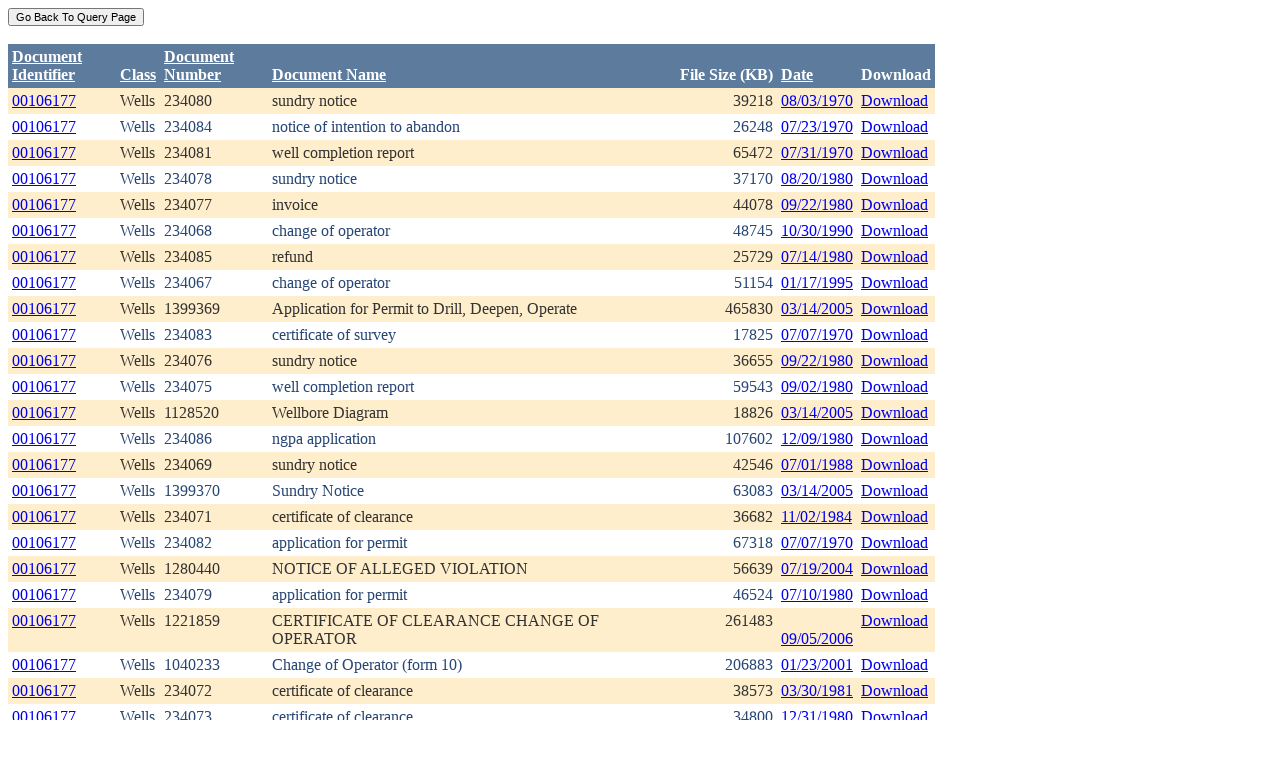

--- FILE ---
content_type: text/html; charset=utf-8
request_url: https://ecmc.state.co.us/weblink/Results.aspx?ID=00106177
body_size: 42833
content:


<!DOCTYPE html PUBLIC "-//W3C//DTD XHTML 1.0 Transitional//EN" "http://www.w3.org/TR/xhtml1/DTD/xhtml1-transitional.dtd">
<html xmlns="http://www.w3.org/1999/xhtml">
<head id="Head1"><title>
	Main Index Search Results
</title></head>
<body>
	<form name="form1" method="post" action="./Results.aspx?ID=00106177" id="form1">
<div>
<input type="hidden" name="__EVENTTARGET" id="__EVENTTARGET" value="" />
<input type="hidden" name="__EVENTARGUMENT" id="__EVENTARGUMENT" value="" />
<input type="hidden" name="__VIEWSTATE" id="__VIEWSTATE" value="/[base64]/[base64]/[base64]/[base64]/[base64]/[base64]/[base64]/[base64]/[base64]/[base64]/[base64]/[base64]/[base64]/[base64]/[base64]/RG9jdW1lbnRJZD0xMDU2MjAxZGQCEQ9kFhRmD2QWAgIBDw8WBh8FBQ5Ub2NJRDogMTA3NTI0MR8GBRhSZXN1bHRzLmFzcHg/[base64]/RG9jdW1lbnRJZD0xMDc1MjQxZGQCEg9kFhRmD2QWAgIBDw8WBh8FBQ5Ub2NJRDogMTEyNzIxOB8GBRhSZXN1bHRzLmFzcHg/[base64]/[base64]/RG9jdW1lbnRJZD0xMjY2MTcyZGQCFQ9kFhRmD2QWAgIBDw8WBh8FBQ5Ub2NJRDogMTQxNjM4MB8GBRhSZXN1bHRzLmFzcHg/[base64]/[base64]/RG9jdW1lbnRJZD0xNDMyNzM3ZGQCFw9kFhRmD2QWAgIBDw8WBh8FBQ5Ub2NJRDogMTQ5MDQ2NR8GBRhSZXN1bHRzLmFzcHg/[base64]/RG9jdW1lbnRJZD0xNDkwNDY1ZGQCGA9kFhRmD2QWAgIBDw8WBh8FBQ5Ub2NJRDogMTUwNDE4OB8GBRhSZXN1bHRzLmFzcHg/[base64]/RG9jdW1lbnRJZD0xNTA0MTg4ZGQCGQ9kFhRmD2QWAgIBDw8WBh8FBQ5Ub2NJRDogMTU0NDM2MR8GBRhSZXN1bHRzLmFzcHg/[base64]/RG9jdW1lbnRJZD0xNTQ0MzYxZGQCGg8PFgIfBGhkZBgBBRBXUVJlc3VsdEdyaWRWaWV3DzwrAAwBCAICZHEhr+MWGYviIqXYmC8qUDUoHsMPqmS9wGuRQ6t18EcZ" />
</div>

<script type="text/javascript">
//<![CDATA[
var theForm = document.forms['form1'];
if (!theForm) {
    theForm = document.form1;
}
function __doPostBack(eventTarget, eventArgument) {
    if (!theForm.onsubmit || (theForm.onsubmit() != false)) {
        theForm.__EVENTTARGET.value = eventTarget;
        theForm.__EVENTARGUMENT.value = eventArgument;
        theForm.submit();
    }
}
//]]>
</script>


<div>

	<input type="hidden" name="__VIEWSTATEGENERATOR" id="__VIEWSTATEGENERATOR" value="6D431AC3" />
	<input type="hidden" name="__EVENTVALIDATION" id="__EVENTVALIDATION" value="/wEdAAhK7lqIkOJC6phfAFim59Db8U64O7P3hu9FCADqHdzsao7ncSQaX9joRNAdNTIt5aR7I/cJ8I6XTO/562emt6htpKNhlwykdoTP9sn/t+fxJ5SolpRqbM5TXvhFMOa7Wgo02VOyj5OSOHuAq5gVUE8pd638B3sOTGYqrkbzF6hOsiEyWJC6KhTIC3ljhPk6bur9PD3/q0ycILtIGxKzFh77" />
</div>
		<div>
		    <input type="submit" name="ctl01" value="Go Back To Query Page" style="font-size:11px" /><br />
			<br />
			<div>
	<table cellspacing="0" cellpadding="4" border="0" id="WQResultGridView" style="color:#333333;border-collapse:collapse;">
		<tr style="color:White;background-color:#5D7B9D;font-weight:bold;">
			<th align="left" scope="col" style="width:100px;"><a href="javascript:__doPostBack(&#39;WQResultGridView&#39;,&#39;Sort$Unique_ID&#39;)" style="color:White;">Document<br/>Identifier</a></th><th align="left" valign="bottom" scope="col"><a href="javascript:__doPostBack(&#39;WQResultGridView&#39;,&#39;Sort$Class&#39;)" style="color:White;">Class</a></th><th align="left" scope="col" style="width:100px;"><a href="javascript:__doPostBack(&#39;WQResultGridView&#39;,&#39;Sort$Document_Number&#39;)" style="color:White;">Document<br/>Number</a></th><th align="left" valign="bottom" scope="col" style="width:400px;"><a href="javascript:__doPostBack(&#39;WQResultGridView&#39;,&#39;Sort$Document_Name&#39;)" style="color:White;">Document Name</a></th><th align="left" valign="bottom" scope="col">File Size (KB)</th><th align="left" valign="bottom" scope="col"><a href="javascript:__doPostBack(&#39;WQResultGridView&#39;,&#39;Sort$DocDate&#39;)" style="color:White;">Date</a></th><th valign="bottom" scope="col">Download</th>
		</tr><tr style="color:#333333;background-color:#FFEECC;">
			<td valign="top">
                            <a id="WQResultGridView_ctl02_HyperLink3" title="TocID: 183256" href="Results.aspx?ID=00106177">00106177</a>
                        </td><td valign="top" style="white-space:nowrap;">
                            <span id="WQResultGridView_ctl02_Label1">Wells</span>
                        </td><td valign="top">
                            
                            <span id="WQResultGridView_ctl02_Label1">234080</span>
                        </td><td valign="top" style="width:400px;">sundry notice</td><td align="right" valign="top">39218</td><td valign="bottom">
                            <a id="WQResultGridView_ctl02_HyperLink3" href="Results.aspx?DocDate=08/03/1970">08/03/1970</a>
                        </td><td valign="top">
                            
                            <a id="WQResultGridView_ctl02_HyperLink1" href="DownloadDocumentPDF.aspx?DocumentId=183256">Download</a>
                            
                        </td>
		</tr><tr style="color:#284775;background-color:White;">
			<td valign="top">
                            <a id="WQResultGridView_ctl03_HyperLink3" title="TocID: 191899" href="Results.aspx?ID=00106177">00106177</a>
                        </td><td valign="top" style="white-space:nowrap;">
                            <span id="WQResultGridView_ctl03_Label1">Wells</span>
                        </td><td valign="top">
                            
                            <span id="WQResultGridView_ctl03_Label1">234084</span>
                        </td><td valign="top" style="width:400px;">notice of intention to abandon</td><td align="right" valign="top">26248</td><td valign="bottom">
                            <a id="WQResultGridView_ctl03_HyperLink3" href="Results.aspx?DocDate=07/23/1970">07/23/1970</a>
                        </td><td valign="top">
                            
                            <a id="WQResultGridView_ctl03_HyperLink1" href="DownloadDocumentPDF.aspx?DocumentId=191899">Download</a>
                            
                        </td>
		</tr><tr style="color:#333333;background-color:#FFEECC;">
			<td valign="top">
                            <a id="WQResultGridView_ctl04_HyperLink3" title="TocID: 234677" href="Results.aspx?ID=00106177">00106177</a>
                        </td><td valign="top" style="white-space:nowrap;">
                            <span id="WQResultGridView_ctl04_Label1">Wells</span>
                        </td><td valign="top">
                            
                            <span id="WQResultGridView_ctl04_Label1">234081</span>
                        </td><td valign="top" style="width:400px;">well completion report</td><td align="right" valign="top">65472</td><td valign="bottom">
                            <a id="WQResultGridView_ctl04_HyperLink3" href="Results.aspx?DocDate=07/31/1970">07/31/1970</a>
                        </td><td valign="top">
                            
                            <a id="WQResultGridView_ctl04_HyperLink1" href="DownloadDocumentPDF.aspx?DocumentId=234677">Download</a>
                            
                        </td>
		</tr><tr style="color:#284775;background-color:White;">
			<td valign="top">
                            <a id="WQResultGridView_ctl05_HyperLink3" title="TocID: 254035" href="Results.aspx?ID=00106177">00106177</a>
                        </td><td valign="top" style="white-space:nowrap;">
                            <span id="WQResultGridView_ctl05_Label1">Wells</span>
                        </td><td valign="top">
                            
                            <span id="WQResultGridView_ctl05_Label1">234078</span>
                        </td><td valign="top" style="width:400px;">sundry notice</td><td align="right" valign="top">37170</td><td valign="bottom">
                            <a id="WQResultGridView_ctl05_HyperLink3" href="Results.aspx?DocDate=08/20/1980">08/20/1980</a>
                        </td><td valign="top">
                            
                            <a id="WQResultGridView_ctl05_HyperLink1" href="DownloadDocumentPDF.aspx?DocumentId=254035">Download</a>
                            
                        </td>
		</tr><tr style="color:#333333;background-color:#FFEECC;">
			<td valign="top">
                            <a id="WQResultGridView_ctl06_HyperLink3" title="TocID: 264012" href="Results.aspx?ID=00106177">00106177</a>
                        </td><td valign="top" style="white-space:nowrap;">
                            <span id="WQResultGridView_ctl06_Label1">Wells</span>
                        </td><td valign="top">
                            
                            <span id="WQResultGridView_ctl06_Label1">234077</span>
                        </td><td valign="top" style="width:400px;">invoice</td><td align="right" valign="top">44078</td><td valign="bottom">
                            <a id="WQResultGridView_ctl06_HyperLink3" href="Results.aspx?DocDate=09/22/1980">09/22/1980</a>
                        </td><td valign="top">
                            
                            <a id="WQResultGridView_ctl06_HyperLink1" href="DownloadDocumentPDF.aspx?DocumentId=264012">Download</a>
                            
                        </td>
		</tr><tr style="color:#284775;background-color:White;">
			<td valign="top">
                            <a id="WQResultGridView_ctl07_HyperLink3" title="TocID: 285573" href="Results.aspx?ID=00106177">00106177</a>
                        </td><td valign="top" style="white-space:nowrap;">
                            <span id="WQResultGridView_ctl07_Label1">Wells</span>
                        </td><td valign="top">
                            
                            <span id="WQResultGridView_ctl07_Label1">234068</span>
                        </td><td valign="top" style="width:400px;">change of operator</td><td align="right" valign="top">48745</td><td valign="bottom">
                            <a id="WQResultGridView_ctl07_HyperLink3" href="Results.aspx?DocDate=10/30/1990">10/30/1990</a>
                        </td><td valign="top">
                            
                            <a id="WQResultGridView_ctl07_HyperLink1" href="DownloadDocumentPDF.aspx?DocumentId=285573">Download</a>
                            
                        </td>
		</tr><tr style="color:#333333;background-color:#FFEECC;">
			<td valign="top">
                            <a id="WQResultGridView_ctl08_HyperLink3" title="TocID: 312384" href="Results.aspx?ID=00106177">00106177</a>
                        </td><td valign="top" style="white-space:nowrap;">
                            <span id="WQResultGridView_ctl08_Label1">Wells</span>
                        </td><td valign="top">
                            
                            <span id="WQResultGridView_ctl08_Label1">234085</span>
                        </td><td valign="top" style="width:400px;">refund</td><td align="right" valign="top">25729</td><td valign="bottom">
                            <a id="WQResultGridView_ctl08_HyperLink3" href="Results.aspx?DocDate=07/14/1980">07/14/1980</a>
                        </td><td valign="top">
                            
                            <a id="WQResultGridView_ctl08_HyperLink1" href="DownloadDocumentPDF.aspx?DocumentId=312384">Download</a>
                            
                        </td>
		</tr><tr style="color:#284775;background-color:White;">
			<td valign="top">
                            <a id="WQResultGridView_ctl09_HyperLink3" title="TocID: 412768" href="Results.aspx?ID=00106177">00106177</a>
                        </td><td valign="top" style="white-space:nowrap;">
                            <span id="WQResultGridView_ctl09_Label1">Wells</span>
                        </td><td valign="top">
                            
                            <span id="WQResultGridView_ctl09_Label1">234067</span>
                        </td><td valign="top" style="width:400px;">change of operator</td><td align="right" valign="top">51154</td><td valign="bottom">
                            <a id="WQResultGridView_ctl09_HyperLink3" href="Results.aspx?DocDate=01/17/1995">01/17/1995</a>
                        </td><td valign="top">
                            
                            <a id="WQResultGridView_ctl09_HyperLink1" href="DownloadDocumentPDF.aspx?DocumentId=412768">Download</a>
                            
                        </td>
		</tr><tr style="color:#333333;background-color:#FFEECC;">
			<td valign="top">
                            <a id="WQResultGridView_ctl10_HyperLink3" title="TocID: 469210" href="Results.aspx?ID=00106177">00106177</a>
                        </td><td valign="top" style="white-space:nowrap;">
                            <span id="WQResultGridView_ctl10_Label1">Wells</span>
                        </td><td valign="top">
                            
                            <span id="WQResultGridView_ctl10_Label1">1399369</span>
                        </td><td valign="top" style="width:400px;">Application for Permit to Drill, Deepen, Operate</td><td align="right" valign="top">465830</td><td valign="bottom">
                            <a id="WQResultGridView_ctl10_HyperLink3" href="Results.aspx?DocDate=03/14/2005">03/14/2005</a>
                        </td><td valign="top">
                            
                            <a id="WQResultGridView_ctl10_HyperLink1" href="DownloadDocumentPDF.aspx?DocumentId=469210">Download</a>
                            
                        </td>
		</tr><tr style="color:#284775;background-color:White;">
			<td valign="top">
                            <a id="WQResultGridView_ctl11_HyperLink3" title="TocID: 479481" href="Results.aspx?ID=00106177">00106177</a>
                        </td><td valign="top" style="white-space:nowrap;">
                            <span id="WQResultGridView_ctl11_Label1">Wells</span>
                        </td><td valign="top">
                            
                            <span id="WQResultGridView_ctl11_Label1">234083</span>
                        </td><td valign="top" style="width:400px;">certificate of survey</td><td align="right" valign="top">17825</td><td valign="bottom">
                            <a id="WQResultGridView_ctl11_HyperLink3" href="Results.aspx?DocDate=07/07/1970">07/07/1970</a>
                        </td><td valign="top">
                            
                            <a id="WQResultGridView_ctl11_HyperLink1" href="DownloadDocumentPDF.aspx?DocumentId=479481">Download</a>
                            
                        </td>
		</tr><tr style="color:#333333;background-color:#FFEECC;">
			<td valign="top">
                            <a id="WQResultGridView_ctl12_HyperLink3" title="TocID: 552354" href="Results.aspx?ID=00106177">00106177</a>
                        </td><td valign="top" style="white-space:nowrap;">
                            <span id="WQResultGridView_ctl12_Label1">Wells</span>
                        </td><td valign="top">
                            
                            <span id="WQResultGridView_ctl12_Label1">234076</span>
                        </td><td valign="top" style="width:400px;">sundry notice</td><td align="right" valign="top">36655</td><td valign="bottom">
                            <a id="WQResultGridView_ctl12_HyperLink3" href="Results.aspx?DocDate=09/22/1980">09/22/1980</a>
                        </td><td valign="top">
                            
                            <a id="WQResultGridView_ctl12_HyperLink1" href="DownloadDocumentPDF.aspx?DocumentId=552354">Download</a>
                            
                        </td>
		</tr><tr style="color:#284775;background-color:White;">
			<td valign="top">
                            <a id="WQResultGridView_ctl13_HyperLink3" title="TocID: 607910" href="Results.aspx?ID=00106177">00106177</a>
                        </td><td valign="top" style="white-space:nowrap;">
                            <span id="WQResultGridView_ctl13_Label1">Wells</span>
                        </td><td valign="top">
                            
                            <span id="WQResultGridView_ctl13_Label1">234075</span>
                        </td><td valign="top" style="width:400px;">well completion report</td><td align="right" valign="top">59543</td><td valign="bottom">
                            <a id="WQResultGridView_ctl13_HyperLink3" href="Results.aspx?DocDate=09/02/1980">09/02/1980</a>
                        </td><td valign="top">
                            
                            <a id="WQResultGridView_ctl13_HyperLink1" href="DownloadDocumentPDF.aspx?DocumentId=607910">Download</a>
                            
                        </td>
		</tr><tr style="color:#333333;background-color:#FFEECC;">
			<td valign="top">
                            <a id="WQResultGridView_ctl14_HyperLink3" title="TocID: 845286" href="Results.aspx?ID=00106177">00106177</a>
                        </td><td valign="top" style="white-space:nowrap;">
                            <span id="WQResultGridView_ctl14_Label1">Wells</span>
                        </td><td valign="top">
                            
                            <span id="WQResultGridView_ctl14_Label1">1128520</span>
                        </td><td valign="top" style="width:400px;">Wellbore Diagram</td><td align="right" valign="top">18826</td><td valign="bottom">
                            <a id="WQResultGridView_ctl14_HyperLink3" href="Results.aspx?DocDate=03/14/2005">03/14/2005</a>
                        </td><td valign="top">
                            
                            <a id="WQResultGridView_ctl14_HyperLink1" href="DownloadDocumentPDF.aspx?DocumentId=845286">Download</a>
                            
                        </td>
		</tr><tr style="color:#284775;background-color:White;">
			<td valign="top">
                            <a id="WQResultGridView_ctl15_HyperLink3" title="TocID: 943487" href="Results.aspx?ID=00106177">00106177</a>
                        </td><td valign="top" style="white-space:nowrap;">
                            <span id="WQResultGridView_ctl15_Label1">Wells</span>
                        </td><td valign="top">
                            
                            <span id="WQResultGridView_ctl15_Label1">234086</span>
                        </td><td valign="top" style="width:400px;">ngpa application</td><td align="right" valign="top">107602</td><td valign="bottom">
                            <a id="WQResultGridView_ctl15_HyperLink3" href="Results.aspx?DocDate=12/09/1980">12/09/1980</a>
                        </td><td valign="top">
                            
                            <a id="WQResultGridView_ctl15_HyperLink1" href="DownloadDocumentPDF.aspx?DocumentId=943487">Download</a>
                            
                        </td>
		</tr><tr style="color:#333333;background-color:#FFEECC;">
			<td valign="top">
                            <a id="WQResultGridView_ctl16_HyperLink3" title="TocID: 971512" href="Results.aspx?ID=00106177">00106177</a>
                        </td><td valign="top" style="white-space:nowrap;">
                            <span id="WQResultGridView_ctl16_Label1">Wells</span>
                        </td><td valign="top">
                            
                            <span id="WQResultGridView_ctl16_Label1">234069</span>
                        </td><td valign="top" style="width:400px;">sundry notice</td><td align="right" valign="top">42546</td><td valign="bottom">
                            <a id="WQResultGridView_ctl16_HyperLink3" href="Results.aspx?DocDate=07/01/1988">07/01/1988</a>
                        </td><td valign="top">
                            
                            <a id="WQResultGridView_ctl16_HyperLink1" href="DownloadDocumentPDF.aspx?DocumentId=971512">Download</a>
                            
                        </td>
		</tr><tr style="color:#284775;background-color:White;">
			<td valign="top">
                            <a id="WQResultGridView_ctl17_HyperLink3" title="TocID: 1056201" href="Results.aspx?ID=00106177">00106177</a>
                        </td><td valign="top" style="white-space:nowrap;">
                            <span id="WQResultGridView_ctl17_Label1">Wells</span>
                        </td><td valign="top">
                            
                            <span id="WQResultGridView_ctl17_Label1">1399370</span>
                        </td><td valign="top" style="width:400px;">Sundry Notice</td><td align="right" valign="top">63083</td><td valign="bottom">
                            <a id="WQResultGridView_ctl17_HyperLink3" href="Results.aspx?DocDate=03/14/2005">03/14/2005</a>
                        </td><td valign="top">
                            
                            <a id="WQResultGridView_ctl17_HyperLink1" href="DownloadDocumentPDF.aspx?DocumentId=1056201">Download</a>
                            
                        </td>
		</tr><tr style="color:#333333;background-color:#FFEECC;">
			<td valign="top">
                            <a id="WQResultGridView_ctl18_HyperLink3" title="TocID: 1075241" href="Results.aspx?ID=00106177">00106177</a>
                        </td><td valign="top" style="white-space:nowrap;">
                            <span id="WQResultGridView_ctl18_Label1">Wells</span>
                        </td><td valign="top">
                            
                            <span id="WQResultGridView_ctl18_Label1">234071</span>
                        </td><td valign="top" style="width:400px;">certificate of clearance</td><td align="right" valign="top">36682</td><td valign="bottom">
                            <a id="WQResultGridView_ctl18_HyperLink3" href="Results.aspx?DocDate=11/02/1984">11/02/1984</a>
                        </td><td valign="top">
                            
                            <a id="WQResultGridView_ctl18_HyperLink1" href="DownloadDocumentPDF.aspx?DocumentId=1075241">Download</a>
                            
                        </td>
		</tr><tr style="color:#284775;background-color:White;">
			<td valign="top">
                            <a id="WQResultGridView_ctl19_HyperLink3" title="TocID: 1127218" href="Results.aspx?ID=00106177">00106177</a>
                        </td><td valign="top" style="white-space:nowrap;">
                            <span id="WQResultGridView_ctl19_Label1">Wells</span>
                        </td><td valign="top">
                            
                            <span id="WQResultGridView_ctl19_Label1">234082</span>
                        </td><td valign="top" style="width:400px;">application for permit</td><td align="right" valign="top">67318</td><td valign="bottom">
                            <a id="WQResultGridView_ctl19_HyperLink3" href="Results.aspx?DocDate=07/07/1970">07/07/1970</a>
                        </td><td valign="top">
                            
                            <a id="WQResultGridView_ctl19_HyperLink1" href="DownloadDocumentPDF.aspx?DocumentId=1127218">Download</a>
                            
                        </td>
		</tr><tr style="color:#333333;background-color:#FFEECC;">
			<td valign="top">
                            <a id="WQResultGridView_ctl20_HyperLink3" title="TocID: 1216143" href="Results.aspx?ID=00106177">00106177</a>
                        </td><td valign="top" style="white-space:nowrap;">
                            <span id="WQResultGridView_ctl20_Label1">Wells</span>
                        </td><td valign="top">
                            
                            <span id="WQResultGridView_ctl20_Label1">1280440</span>
                        </td><td valign="top" style="width:400px;">NOTICE OF ALLEGED VIOLATION</td><td align="right" valign="top">56639</td><td valign="bottom">
                            <a id="WQResultGridView_ctl20_HyperLink3" href="Results.aspx?DocDate=07/19/2004">07/19/2004</a>
                        </td><td valign="top">
                            
                            <a id="WQResultGridView_ctl20_HyperLink1" href="DownloadDocumentPDF.aspx?DocumentId=1216143">Download</a>
                            
                        </td>
		</tr><tr style="color:#284775;background-color:White;">
			<td valign="top">
                            <a id="WQResultGridView_ctl21_HyperLink3" title="TocID: 1266172" href="Results.aspx?ID=00106177">00106177</a>
                        </td><td valign="top" style="white-space:nowrap;">
                            <span id="WQResultGridView_ctl21_Label1">Wells</span>
                        </td><td valign="top">
                            
                            <span id="WQResultGridView_ctl21_Label1">234079</span>
                        </td><td valign="top" style="width:400px;">application for permit</td><td align="right" valign="top">46524</td><td valign="bottom">
                            <a id="WQResultGridView_ctl21_HyperLink3" href="Results.aspx?DocDate=07/10/1980">07/10/1980</a>
                        </td><td valign="top">
                            
                            <a id="WQResultGridView_ctl21_HyperLink1" href="DownloadDocumentPDF.aspx?DocumentId=1266172">Download</a>
                            
                        </td>
		</tr><tr style="color:#333333;background-color:#FFEECC;">
			<td valign="top">
                            <a id="WQResultGridView_ctl22_HyperLink3" title="TocID: 1416380" href="Results.aspx?ID=00106177">00106177</a>
                        </td><td valign="top" style="white-space:nowrap;">
                            <span id="WQResultGridView_ctl22_Label1">Wells</span>
                        </td><td valign="top">
                            
                            <span id="WQResultGridView_ctl22_Label1">1221859</span>
                        </td><td valign="top" style="width:400px;">CERTIFICATE OF CLEARANCE CHANGE OF OPERATOR</td><td align="right" valign="top">261483</td><td valign="bottom">
                            <a id="WQResultGridView_ctl22_HyperLink3" href="Results.aspx?DocDate=09/05/2006">09/05/2006</a>
                        </td><td valign="top">
                            
                            <a id="WQResultGridView_ctl22_HyperLink1" href="DownloadDocumentPDF.aspx?DocumentId=1416380">Download</a>
                            
                        </td>
		</tr><tr style="color:#284775;background-color:White;">
			<td valign="top">
                            <a id="WQResultGridView_ctl23_HyperLink3" title="TocID: 1432737" href="Results.aspx?ID=00106177">00106177</a>
                        </td><td valign="top" style="white-space:nowrap;">
                            <span id="WQResultGridView_ctl23_Label1">Wells</span>
                        </td><td valign="top">
                            
                            <span id="WQResultGridView_ctl23_Label1">1040233</span>
                        </td><td valign="top" style="width:400px;">Change of Operator  (form 10)</td><td align="right" valign="top">206883</td><td valign="bottom">
                            <a id="WQResultGridView_ctl23_HyperLink3" href="Results.aspx?DocDate=01/23/2001">01/23/2001</a>
                        </td><td valign="top">
                            
                            <a id="WQResultGridView_ctl23_HyperLink1" href="DownloadDocumentPDF.aspx?DocumentId=1432737">Download</a>
                            
                        </td>
		</tr><tr style="color:#333333;background-color:#FFEECC;">
			<td valign="top">
                            <a id="WQResultGridView_ctl24_HyperLink3" title="TocID: 1490465" href="Results.aspx?ID=00106177">00106177</a>
                        </td><td valign="top" style="white-space:nowrap;">
                            <span id="WQResultGridView_ctl24_Label1">Wells</span>
                        </td><td valign="top">
                            
                            <span id="WQResultGridView_ctl24_Label1">234072</span>
                        </td><td valign="top" style="width:400px;">certificate of clearance</td><td align="right" valign="top">38573</td><td valign="bottom">
                            <a id="WQResultGridView_ctl24_HyperLink3" href="Results.aspx?DocDate=03/30/1981">03/30/1981</a>
                        </td><td valign="top">
                            
                            <a id="WQResultGridView_ctl24_HyperLink1" href="DownloadDocumentPDF.aspx?DocumentId=1490465">Download</a>
                            
                        </td>
		</tr><tr style="color:#284775;background-color:White;">
			<td valign="top">
                            <a id="WQResultGridView_ctl25_HyperLink3" title="TocID: 1504188" href="Results.aspx?ID=00106177">00106177</a>
                        </td><td valign="top" style="white-space:nowrap;">
                            <span id="WQResultGridView_ctl25_Label1">Wells</span>
                        </td><td valign="top">
                            
                            <span id="WQResultGridView_ctl25_Label1">234073</span>
                        </td><td valign="top" style="width:400px;">certificate of clearance</td><td align="right" valign="top">34800</td><td valign="bottom">
                            <a id="WQResultGridView_ctl25_HyperLink3" href="Results.aspx?DocDate=12/31/1980">12/31/1980</a>
                        </td><td valign="top">
                            
                            <a id="WQResultGridView_ctl25_HyperLink1" href="DownloadDocumentPDF.aspx?DocumentId=1504188">Download</a>
                            
                        </td>
		</tr><tr style="color:#333333;background-color:#FFEECC;">
			<td valign="top">
                            <a id="WQResultGridView_ctl26_HyperLink3" title="TocID: 1544361" href="Results.aspx?ID=00106177">00106177</a>
                        </td><td valign="top" style="white-space:nowrap;">
                            <span id="WQResultGridView_ctl26_Label1">Wells</span>
                        </td><td valign="top">
                            
                            <span id="WQResultGridView_ctl26_Label1">234074</span>
                        </td><td valign="top" style="width:400px;">certificate of clearance</td><td align="right" valign="top">34825</td><td valign="bottom">
                            <a id="WQResultGridView_ctl26_HyperLink3" href="Results.aspx?DocDate=09/02/1980">09/02/1980</a>
                        </td><td valign="top">
                            
                            <a id="WQResultGridView_ctl26_HyperLink1" href="DownloadDocumentPDF.aspx?DocumentId=1544361">Download</a>
                            
                        </td>
		</tr><tr align="left" style="color:White;background-color:#284775;">
			<td colspan="7"><table border="0">
				<tr>
					<td><span>1</span></td><td><a href="javascript:__doPostBack(&#39;WQResultGridView&#39;,&#39;Page$2&#39;)" style="color:White;">2</a></td>
				</tr>
			</table></td>
		</tr>
	</table>
</div>
			
		</div>
        
	</form>
</body>
</html>
